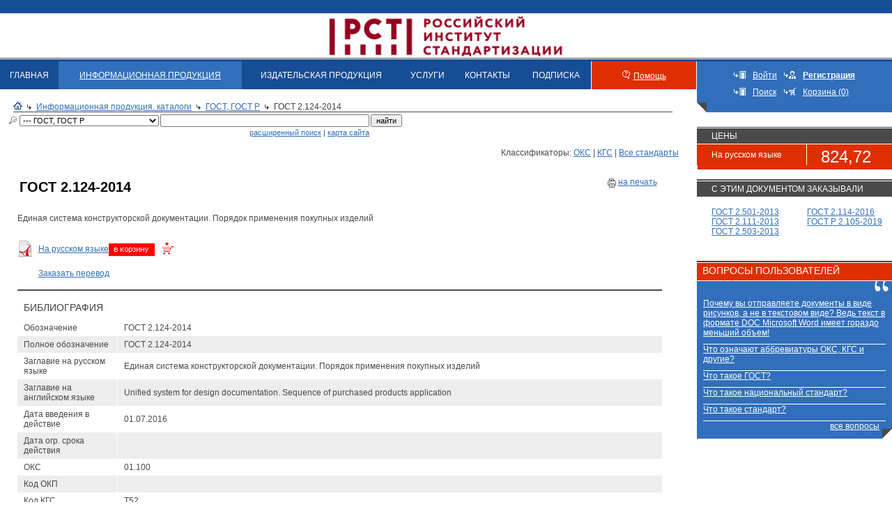

--- FILE ---
content_type: text/html; charset=windows-1251
request_url: https://nd.gostinfo.ru/document/6100743.aspx
body_size: 12131
content:

<!DOCTYPE HTML PUBLIC "-//W3C//DTD HTML 4.01 Transitional//EN">
<html>
<head id="Head"><meta http-equiv="Content-Type" content="text/html; charset=windows-1251" /><title>
	ГОСТ 2.124-2014 | Электронный магазин стандартов
</title><meta name="DESCRIPTION" Content="Единая система конструкторской документации. Порядок применения покупных изделий"><meta name="KEYWORDS" content="СТАНДАРТИНФОРМ, ВНИИКИ, Издатество стандартов,  скачать каталог, Нормативно-технические документы,  Документы национальной системы стандартизации, ГОСТ, ГОСТ Р, ГОСТы, ГОСТ ы, Все госты, скачать гост, скачать госты, национальные стандарты РФ, ПР, РД, правила стандартизации, нормы и рекомендации в области стандартизации, Международные стандарты, ИСО, публикации Международной организации по стандартизации, ISO,МЭК, публикации Международной электротехнической комиссии, IEC,Национальные стандарты зарубежных стран, BS, национальные стандарты Великобритании, DIN, национальные стандарты Германии, AFNOR, национальные стандарты Франции, JIS, национальные стандарты Японии, OENORM, национальные стандарты Австрии, Нормативные и технические документы, ТУ, технические условия, ОСТ, отраслевые стандарты, Сборники на CD-ROM, Сборники ГОСТ по классификатору КГС, Сборники ГОСТ по классификатору ОКС, ТЕМАТИЧЕСКИЕ СБОРНИКИ ГОСТ, Указатели .NET, Паспорта безопасности веществ (материалов), Стандартные справочные данные о физических константах и свойствах веществ и материалов (ГСССД), Банк данных Российская терминология (РОСТЕРМ), Журнал Измерительная техника,Ежемесячные указатели" /><link rel="Stylesheet" href="/css/ie.css" /><link rel="Stylesheet" href="/css/calendar.css" />
    <script language="JavaScript" src="/jscripts/scripts.js" type="text/javascript"></script>
    <script language="javascript" src="/jscripts/utils/Textbox.Tip.js" type="text/javascript"></script>


    <link rel="stylesheet" href="/jquery/ui/1.12.1/themes/base/jquery-ui.css" />
<script src="/jquery/jquery-1.12.4.js"></script>
<script src="/jquery/ui/1.12.1/jquery-ui.js"></script>
<!--  
<link rel="stylesheet" href="https://code.jquery.com/ui/1.12.1/themes/base/jquery-ui.css" />
<script src="https://code.jquery.com/jquery-1.12.4.js"></script>
<script src="https://code.jquery.com/ui/1.12.1/jquery-ui.js"></script>
-->
    <script src="https://yastatic.net/s3/passport-sdk/autofill/v1/sdk-suggest-with-polyfills-latest.js"></script>
    <script src="//code.jivo.ru/widget/iyHLwVJIk2" async></script>
    <!--<script type="text/javascript" src="//api.venyoo.ru/wnew.js?wc=venyoo/default/science&widget_id=6459940496605191765"></script>-->
    <script src="https://cdnjs.cloudflare.com/ajax/libs/pdf.js/2.7.570/pdf.min.js"></script>
    <base target="_self">
</head>
<body>
<form method="post" action="./6100743.aspx" id="Form1">
<div class="aspNetHidden">
<input type="hidden" name="__VIEWSTATE" id="__VIEWSTATE" value="/[base64]/[base64]/[base64]/Rg9Cx0LvQuNC60Lgg0JHQtdC70LDRgNGD0YHRjCDQodCi0JEsINCT0J7QodCiUS0tLSDQodGC0LDQvdC00LDRgNGC0Ysg0KDQtdGB0L/[base64]/[base64]/[base64]/QvtC00L/QuNGB0LrQsCDQuiDQs9C+0LTQvtCy0YvQvCDRg9C60LDQt9Cw0YLQtdC70LXQvCAyMDI2INCz0L7QtNCwICjQt9Cw0YnQuNGJ0LXQvdC90YvQuSDRhNC+0YDQvNCw0YIsINGC0L7Qu9GM0LrQviDQtNC70Y8g0L/[base64]/[base64]" />
</div>

<div class="aspNetHidden">

	<input type="hidden" name="__VIEWSTATEGENERATOR" id="__VIEWSTATEGENERATOR" value="860BD6B4" />
	<input type="hidden" name="__EVENTTARGET" id="__EVENTTARGET" value="" />
	<input type="hidden" name="__EVENTARGUMENT" id="__EVENTARGUMENT" value="" />
</div>                        
<table width="100%" border="0" cellspacing="0" cellpadding="0" background="/i/imgs/header-bg.gif">
<tr>
    <td width="20%"><img src=/i/pixel.gif width="10" height="85" border=0></td>
   <td width="40%" align="center"><a  target="_blank" href="http://www.gostinfo.ru"><!--<img src=/i/imgs/header-logo.gif width=631 height=85 border=0>--><img src=https://www.gostinfo.ru/Content/img/logo.png width=auto height=73 border=0 style="margin-top:15px;"></a></td>
  <!--   <td width="60%" align="center"><a  target="_blank" href="http://www.gostinfo.ru"><img src=/i/imgs/header-logo_ny.png width=994 height=85 border=0></a></td> --><!--ЕЛОВЫЕ ВЕТКИ В ШАПКЕ-->
   <!-- <td width="20%" align="right" nowrap><a href="#">ENG</a>&nbsp;&nbsp;&nbsp;</td>-->
   <td width="20%" align="right" nowrap>&nbsp;&nbsp;&nbsp;</td>
</tr>
</table>

    
<table cellpadding="0" cellspacing="0" border=0 width="100%">
<tr>
<td valign="top">
		<table cellpadding="0" cellspacing="0" border="0" width="100%" class="menu">
			<tr>
				<td ><a href="https://www.standards.ru/">ГЛАВНАЯ</a></td>
				<td class="active"><a href="/nd.aspx">ИНФОРМАЦИОННАЯ ПРОДУКЦИЯ</a></td>
				<!--<td ><a href="/collection.aspx">ИЗДАТЕЛЬСКАЯ ПРОДУКЦИЯ</a></td>-->
                <td ><a href="/anons/anons.aspx">ИЗДАТЕЛЬСКАЯ ПРОДУКЦИЯ</a></td>
				<td ><a href="/services/all-services.aspx">УСЛУГИ</a></td>
				<td ><a href="/contact.aspx">КОНТАКТЫ</a></td>
				<td ><a href="/tors/tor.aspx">ПОДПИСКА</a></td><!--ТОР-->
				<td class="vspacer"><img src="/i/imgs/sp.gif" height="1" width="1" alt=""></td>
				<td class="help"><img src="/i/imgs/help.gif" height="12" width="11" alt=""  style="margin: 0 5px 0 0;"><a href="/help.aspx">Помощь</a>
				<td class="vspacer"><img src="/i/imgs/sp.gif" height="1" width="1" alt=""></td>
			</tr>
		</table>
		<table cellpadding="0" cellspacing="0" border="0" width="100%">
			<tr>
			    <td width="10"><img src="/i/imgs/sp.gif" height="1" width="10" alt=""></td>
				<td class="breadcrambs">
				<img src="/i/imgs/icon_home.gif" height="11" width="13" alt="" /><img src="/i/imgs/link_black.gif" height="7" width="6" alt="" class="arrow"><a href="/nd.aspx">Информационная продукция. каталоги</a><img src="/i/imgs/link_black.gif" height="7" width="6" alt="" class="arrow"><a href="/catalog/gost.aspx">ГОСТ, ГОСТ Р</a><img src="/i/imgs/link_black.gif" height="7" width="6" alt="" class="arrow">ГОСТ 2.124-2014
				
				<hr />
				
				</td>
				<td width="26"><img src="/i/imgs/sp.gif" height="1" width="26" alt=""></td>
			</tr>
		</table>
		
</td>
<td valign="top" class="tools_angle" valign="middle" align="center" width="280">
        
	    <table cellpadding="5" cellspacing="0" border=0>
		    <tr>
				<td width="10"><img src="/i/imgs/enter.gif" height="11" width="17" alt="Войти"></td><td><a href="/access.aspx" style="color:#fff">Войти</a></td>
				<td><img src="/i/imgs/register.gif" height="11" width="17" alt="Зарегистрироваться" ></td><td><a href="/registration.aspx" style="color:#fff"><b>Регистрация</b></a></td>
			</tr>
		    <tr>
				<td><img src="/i/imgs/enter.gif" height="11" width="17" alt="Поиск" ></td><td><a href="/search.aspx" style="color:#fff">Поиск</a></td>
				<td><img src="/i/imgs/basket1.gif" height="11" width="17" alt="Корзина" ></td><td><a href="/basket.aspx" style="color:#fff">Корзина (0)</a></td>
			</tr>
	    </table>        
        

</td>
</tr>
</table>
   
    
<table border="0" cellpadding="0" cellspacing="0" width="100%">
	<tr>
		<td class="maincontent" valign="top">
		    
    
    
<table cellpadding="0" cellspacing="0" width="100%" border="0">
	<tr>
	    <td width="10"><img src="/i/imgs/sp.gif" height="1" width="10" alt=""></td>
		<td class="search" width="100%">
        
		
	    
        <table cellpadding="0" cellspacing="0" border="0" width="100%" style="margin-top: 1px">
        <tr>      
        <td style="padding-left: 1px;">
            <div id="cphCenter_cphCenter_Search_pnl" onkeypress="javascript:return WebForm_FireDefaultButton(event, &#39;cphCenter_cphCenter_Search_btnSearch&#39;)">
	
	        <table cellpadding="0" cellspacing="2" border="0">
	        <tr>
	        <td><img src="/i/imgs/search.gif" hspace="3" height="11" width="11" alt=""></td>
	        <td></td>
	        <td>
	        <select name="ctl00$ctl00$cphCenter$cphCenter$Search$drpFolder" id="cphCenter_cphCenter_Search_drpFolder" class="FontSmall" style="width:200px;">
		<option value="tr">Технические регламенты</option>
		<option value="TR_list">--- Технические регламенты</option>
		<option value="ru-standarts">Документы национальной системы стандартизации</option>
		<option selected="selected" value="gost">--- ГОСТ, ГОСТ Р</option>
		<option value="rst">--- Р, ПР, РД</option>
		<option value="OK1">--- Общероссийские классификаторы</option>
		<option value="sp">--- СП</option>
		<option value="world-standarts">Международные стандарты</option>
		<option value="iso">--- ИСО</option>
		<option value="mec">--- МЭК</option>
		<option value="FAO">--- ФАО/ВОЗ</option>
		<option value="oder_mir">--- Другие</option>
		<option value="en-standarts">Стандарты иностранных государств</option>
		<option value="onorm">--- ONORM</option>
		<option value="din">--- DIN</option>
		<option value="bs">--- BS</option>
		<option value="KOR">--- KOR</option>
		<option value="oder_nac">--- Другие</option>
		<option value="astm">--- ASTM</option>
		<option value="CHN">--- GB/T</option>
		<option value="belgis">--- Стандарты Республики Беларусь СТБ, ГОСТ</option>
		<option value="STRK">--- Стандарты Республики Казахстан Р РК, СТ РК</option>
		<option value="norm_doc">Нормативные и технические документы</option>
		<option value="tu">--- ТУ</option>
		<option value="journals17">Журналы</option>
		<option value="vestnik_rosstandarta">--- Журнал &quot;Вестник Росстандарта&quot;</option>
		<option value="databases">Информационная продукция</option>
		<option value="OKS-sbor">--- Полнотекстовые БД ГОСТ по классификатору ОКС</option>
		<option value="temat-sbor">--- Полнотекстовые БД ГОСТ по единым системам стандартизации</option>
		<option value="fullbase_gost_rst">--- ОНЛАЙН-ДОСТУП К ДОКУМЕНТАМ СИСТЕМ СТАНДАРТИЗАЦИИ</option>
		<option value="ukazateli">Подписка на указатели и журналы</option>
		<option value="ukaz_month_2026">--- Подписка к  ежемесячным указателям 2026 года (защищенный формат, только для просмотра)</option>
		<option value="ukaz_god_2026">--- Подписка к годовым указателем 2026 года (защищенный формат, только для просмотра)</option>
		<option value="ukaz_god_2025">--- Обновление к годовым указателем 2025 года (защищенный формат, только для просмотра)</option>
		<option value="ukaz_month_2025">--- Обновление к  ежемесячным указателям 2025 года (защищенный формат, только для просмотра)</option>

	</select>
	        </td>
	        <td>
	            <input name="ctl00$ctl00$cphCenter$cphCenter$Search$txtSearch" type="text" id="cphCenter_cphCenter_Search_txtSearch" class="FontSmall" style="width:300px;" />
	        </td>
	        <td>
	            <input type="submit" name="ctl00$ctl00$cphCenter$cphCenter$Search$btnSearch" value="найти" onclick="javascript: return Search();" id="cphCenter_cphCenter_Search_btnSearch" class="FontSmall" />
	        </td>
	        </tr>
	        
</div>	        
	        
	        <tr>
	    	    <td></td>
	    	    <td></td>
	    	    <td></td>
	    	    <td align="right" class="FontSmall">&nbsp;&nbsp;<a href="/search.aspx">расширенный поиск</a> | <a href="/site.aspx">карта сайта</a></td>
	    	    <td></td>
	        </tr>
	        
	        </table>
        </td>
        </tr>
        </table>		
        
			
		 </td>
	</tr>	
</table>
<br />
		
<script language="javascript" type="text/javascript">

 function Search()
 {
    var m_drp = document.getElementById('cphCenter_cphCenter_Search_drpFolder');    
    var m_chc = document.getElementById('cphCenter_cphCenter_Search_chcInclude');
    var m_bool = false;
    var m_txt = document.getElementById('cphCenter_cphCenter_Search_txtSearch');
        
      
    
    if (m_txt.value == '')
    {
        alert('Укажите поисковое слово');
        m_txt.focus();
        return false;
    }
    
    //m_txt.value += '*';
        
    if (m_drp.options[m_drp.selectedIndex].value == 'gost' &&
        m_chc.checked &&
        m_bool)
    {
        return true;
    }
    else
    {
        document.location = '/doc.aspx?catalogid=' + m_drp.options[m_drp.selectedIndex].value +  '&search=' + m_txt.value;
        //Саш не понял зачем тут этот javascript но всеравно надо внем вырезать * и " так иначе ошибка
        //document.location = '/search.aspx?catalogid=' + m_drp.options[m_drp.selectedIndex].value +  '&search=' + m_txt.value; %>
        return false;
    }       
    
    return true;        
 }

</script>   
    <div align="right">Классификаторы: <a href=/class.aspx?catalogid=gost&classid=16">ОКС</a> | <a href=/class.aspx?catalogid=gost&classid=175294">КГС</a> | <a href="/catalog/gost.aspx">Все стандарты</a></div><table cellpadding="0" cellspacing="0" width="95%" align="center"><tr><td colspan="3" class="document"><table cellpadding="0" cellspacing="0" width="100%"><tr><td class="download"><table cellpadding="0" cellspacing="0" width="100%"><tr><td valign="top"><h1 style="font-weight: bold; font-size: 20px;">ГОСТ 2.124-2014</h1></td><td valign="top" nowrap align="right"><img align="absmiddle" src="/i/print.gif" alt="ГОСТ 2.124-2014 Версия для печати" /><a onclick="javascript: window.open('/print.aspx?control=27&id=6100743&print=yes'); return false;" href="/print.aspx?control=27&id=6100743&print=yes">на печать</a></td></tr><tr><td colspan="2">Единая система конструкторской документации. Порядок применения покупных изделий</td></tr></table><br /><table cellpadding="0" cellspacing="0"><tr><td><img align="absmiddle" src="/i/ext/icon-ext-pdf.gif" alt="ГОСТ 2.124-2014"></td><td><a href="/sa.aspx?action=putintobasketfile&id=3765923">На русском языке</a><a href="/sa.aspx?action=putintobasketfile&id=3765923"><img  align="absmiddle"  src="/i/ico-basket.gif" alt="Положить в корзину ГОСТ 2.124-2014" width="93" height="21"></a></td></tr><tr><td></td><td><a href="/service/50068.aspx">Заказать перевод</a></td></tr></table></td></tr></table></td></tr><tr><td class="boldline" colspan="3"><img src="/i/imgs/sp.gif" height="2" width="1"  alt="" /></td></tr><tr><td colspan="3"><h2>Библиография  </h2><table cellpadding="0" cellspacing="0" class="typetable" width="100%"><tr class="first"><td class="first">Обозначение</td><td>ГОСТ 2.124-2014</td></tr><tr class="darkline"><td class="first">Полное обозначение</td><td>ГОСТ 2.124-2014</td></tr><tr class="first"><td class="first">Заглавие на русском языке</td><td>Единая система конструкторской документации. Порядок применения покупных изделий</td></tr><tr class="darkline"><td class="first">Заглавие на английском языке</td><td>Unified system for design documentation. Sequence of purchased products application</td></tr><tr class="first"><td class="first">Дата введения в действие</td><td>01.07.2016</td></tr><tr class="darkline"><td class="first">Дата огр. срока действия</td><td></td></tr><tr class="first"><td class="first">ОКС</td><td>01.100</td></tr><tr class="darkline"><td class="first">Код ОКП</td><td></td></tr><tr class="first"><td class="first">Код КГС</td><td>Т52</td></tr><tr class="darkline"><td class="first">Код ОКСТУ</td><td>0002</td></tr><tr class="first"><td class="first">Индекс рубрикатора ГРНТИ </td><td></td></tr><tr class="darkline"><td class="first">Аннотация (область применения)</td><td>Настоящий стандарт устанавливает единый для всех отраслей промышленности порядок применения покупных изделий отечественного и импортного производства в разрабатываемых объектах.   Стандарт не регламентирует порядок поставки покупных изделий.   На основе настоящего стандарта допускается, при необходимости, разрабатывать стандарты о порядке применения покупных изделий в зависимости от специфики объектов конкретных видов техники</td></tr><tr class="first"><td class="first">Ключевые слова</td><td>конструкторская документация;покупное изделие;разрешение на применение покупного изделия</td></tr><tr class="darkline"><td class="first">Термины и определения</td><td>Раздел стандарта</td></tr><tr class="first"><td class="first">Наличие терминов РОСТЕРМ</td><td></td></tr><tr class="darkline"><td class="first">Вид стандарта</td><td>1 - Основополагающие стандарты</td></tr><tr class="first"><td class="first">Вид требований</td><td></td></tr><tr class="darkline"><td class="first">Дескрипторы (английский язык)</td><td></td></tr><tr class="first"><td class="first">Обозначение заменяемого(ых) </td><td>ГОСТ 2.124-85</td></tr><tr class="darkline"><td class="first">Обозначение заменяющего</td><td></td></tr><tr class="first"><td class="first">Обозначение заменяемого в части</td><td></td></tr><tr class="darkline"><td class="first">Обозначение заменяющего в части</td><td></td></tr><tr class="first"><td class="first">Гармонизирован с:</td><td></td></tr><tr class="darkline"><td class="first">Аутентичный текст с ISO</td><td></td></tr><tr class="first"><td class="first">Аутентичный текст с IEC</td><td></td></tr><tr class="darkline"><td class="first">Аутентичный текст с ГОСТ</td><td></td></tr><tr class="first"><td class="first">Аутентичный текст с прочими</td><td></td></tr><tr class="darkline"><td class="first">Содержит требования: ISO</td><td></td></tr><tr class="first"><td class="first">Содержит требования: IEC</td><td></td></tr><tr class="darkline"><td class="first">Содержит требования: СЭВ</td><td></td></tr><tr class="first"><td class="first">Содержит требования: ГОСТ</td><td></td></tr><tr class="darkline"><td class="first">Содержит требования: прочими</td><td></td></tr><tr class="first"><td class="first">Нормативные ссылки на: ISO</td><td></td></tr><tr class="darkline"><td class="first">Нормативные ссылки на: IEC</td><td></td></tr><tr class="first"><td class="first">Нормативные ссылки на: ГОСТ</td><td>ГОСТ 2.601-2013;ГОСТ 2.103-2013;ГОСТ 2.106-96;ГОСТ 2.051-2013</td></tr><tr class="darkline"><td class="first">Документ внесен организацией СНГ</td><td>Федеральное агентство по техническому регулированию и метрологии (Росстандарт)</td></tr><tr class="first"><td class="first">Нормативные ссылки на: Прочие</td><td></td></tr><tr class="darkline"><td class="first">Документ принят организацией СНГ</td><td>Межгосударственный Совет по стандартизации метрологии и сертификации</td></tr><tr class="first"><td class="first">Номер протокола</td><td>72-П</td></tr><tr class="darkline"><td class="first">Дата принятия в МГС</td><td>14.11.2014</td></tr><tr class="first"><td class="first">Присоединившиеся страны</td><td>Азербайджанская Республика; Кыргызская Республика; Республика Армения; Республика Беларусь; Республика Казахстан; Республика Молдова; Республика Таджикистан; Республика Узбекистан; Российская Федерация; Туркменистан; Украина</td></tr><tr class="darkline"><td class="first">Управление Ростехрегулирования</td><td>1 - Управление технического регулирования и стандартизации</td></tr><tr class="first"><td class="first">Технический комитет России </td><td>51 - Система конструкторской документации</td></tr><tr class="darkline"><td class="first">Разработчик МНД</td><td></td></tr><tr class="first"><td class="first">Межгосударственный ТК</td><td></td></tr><tr class="darkline"><td class="first">Дата последнего издания </td><td>20.12.2018</td></tr><tr class="first"><td class="first">Номер(а) изменении(й) </td><td>переиздание</td></tr><tr class="darkline"><td class="first">Количество страниц (оригинала)</td><td>13</td></tr><tr class="first"><td class="first">Организация - Разработчик</td><td>Федеральное государственное унитарное предприятие «Всероссийский научно-исследовательский институт стандартизации и сертификации в машиностроении» (ВНИИНМАШ), Автономная некоммерческая организация Научно-исследовательский центр CALS-технологий «Прикладная логистика» (АНО НИЦ CALS-технологий «Прикладная логистика»)</td></tr><tr class="darkline"><td class="first">Статус</td><td>Действует</td></tr><tr class="first"><td class="first">Код цены</td><td>2</td></tr><tr class="darkline"><td class="first">На территории РФ пользоваться</td><td></td></tr><tr class="first"><td class="first">Отменен в части</td><td></td></tr><tr class="darkline"><td class="first">Номер ТК за которым закреплен документ</td><td>482</td></tr><tr class="first"><td class="first">Номер приказа о закреплении документа за ТК</td><td>3370</td></tr><tr class="darkline"><td class="first">Дата приказа о закреплении документа за ТК</td><td>30.12.2022</td></tr><tr><td class="line" colspan="2"><img src="/i/imgs/sp.gif" height="10" width="1"  alt="" /></td></tr></table></td></tr><tr><td class="boldline" colspan="3"><img src="/i/imgs/sp.gif" height="2" width="1"  alt="" /></td></tr><tr><td colspan="3"><h2>Изменения</h2><table cellpadding="0" cellspacing="0" class="typetable" width="100%"> <tr><td class="line" colspan="1"></td></tr><tr class="first"><td><a href="/document/7902127.aspx">Поправка к ГОСТ 2.124-2014</a></td></tr><tr><td class="line" colspan="1"><img src="/i/imgs/sp.gif" height="10" width="1"  alt="" /></td></tr></table></td></tr><tr><td colspan="3"><h2>Стандарт ГОСТ 2.124-2014 входит в рубрики классификатора:</h2><br /><table><tr><td valign="top" align="center">&nbsp;</td><td valign="top"><label for="top177982">КГС \ Общетехнические и организационно-методические стандарты \ Система документации \ Система проектно-конструкторской документации \ </label></td></tr><tr><td valign="top" align="center">&nbsp;</td><td valign="top"><label for="top180658">ОКС \ ОБЩИЕ ПОЛОЖЕНИЯ. ТЕРМИНОЛОГИЯ. СТАНДАРТИЗАЦИЯ. ДОКУМЕНТАЦИЯ \ Технические чертежи * Графические обозначения для технических чертежей см. 01.080.30 * Автоматизированное проектирование см. 35.240.10 \ </label></td></tr></table><br /></td></tr><tr><td class="boldline" colspan="3"><img src="/i/imgs/sp.gif" height="2" width="1"  alt="" /></td></tr></table>

    


        </td>
		<td width="26"><img src="/i/imgs/sp.gif" height="1" width="26" alt=""></td>
		<td width="280" class="rightcolumn" valign=top>            
		    
    
    
<table cellpadding="0" cellspacing="0" width="100%" class="prises">
<tr>
	<td colspan="2" class="line"><img src="/i/imgs/sp.gif" height="1" width="1" alt=""></td>
</tr>
<tr>
	<th colspan="2">Цены</th>
</tr>    
    
        <tr>
    	    <td class="first">На русском языке</td>
	        <td>
	            <span class="num">824,72</span>
            </td>
        </tr>
    
        <tr>
            <td colspan="2"></td>
        </tr>
        <tr></tr>
        </table>        
    





        <br />
        <table cellpadding="0" cellspacing="0" width="100%">
            <tr><td class="boldline"><img src="/i/imgs/sp.gif" height="2" width="1"  alt="" /></td></tr>
            <tr>
	            <td  class="DocSmallHeader">с этим документом заказывали</td>
            </tr>	
	        <tr>
		        <td class="textblock">
			        <table cellpadding="0" cellspacing="0" width="100%">    
    
				<tr>
					<td valign="top" width="55%"><a href="/document/5319648.aspx">ГОСТ 2.501-2013</a></td>    
    
					<td valign="top"><a href="/document/6144781.aspx">ГОСТ 2.114-2016</a></td>
				</tr>    
    
				<tr>
					<td valign="top" width="55%"><a href="/document/5319541.aspx">ГОСТ 2.111-2013</a></td>    
    
					<td valign="top"><a href="/document/6450364.aspx">ГОСТ Р 2.105-2019</a></td>
				</tr>    
    
				<tr>
					<td valign="top" width="55%"><a href="/document/5319145.aspx">ГОСТ 2.503-2013</a></td>    
    
			        </table>
		        </td>
	        </tr>
        </table>    
    


<table cellpadding="0" cellspacing="0" width="100%" class="banner">
<tr>
	<td></td>
</tr>
</table>



<table cellpadding="0" cellspacing="0"  width="100%" class="question" border=0>
<tr><td bgcolor="#404040"><img src="/i/imgs/sp.gif" height="2" width="1" alt=""></td></tr>
<tr><td><img src="/i/imgs/sp.gif" height="1" width="1" alt=""></td></tr>
<tr><td bgcolor="#df2f00" class="header" height=25 valign=bottom><h2 class="white">&nbsp;&nbsp;вопросы пользователей</h2></td></tr>
<tr><td><img src="/i/imgs/sp.gif" height="1" width="1" alt=""></td></tr>
<tr><td class="question_angle" valign="top">
	<table cellpadding="0" cellspacing="0"  width="100%">
	<tr><td class="laquo" align="left">
		<table cellpadding="0" cellspacing="0"  width="100%">
		<tr><td class="question_text">
	<br>
		<table cellpadding="0" cellspacing="0"  width="100%">
		    
		        <tr><td>
			<a href="/faq/1844940.aspx">
			Почему вы отправляете документы в виде рисунков, а не в текстовом виде? Ведь текст в формате DOC Microsoft Word имеет гораздо меньший объем!</a>
			</td></tr>
		        
		        <tr><td>
			<a href="/faq/1844936.aspx">
			Что означают аббревиатуры ОКС, КГС и другие?</a>
			</td></tr>
		        
		        <tr><td>
			<a href="/faq/1844931.aspx">
			Что такое ГОСТ?</a>
			</td></tr>
		        
		        <tr><td>
			<a href="/faq/1844928.aspx">
			Что такое национальный стандарт?</a>
			</td></tr>
		        
		        <tr><td>
			<a href="/faq/1844927.aspx">
			Что такое стандарт?</a>
			</td></tr>
		        
			
			<tr><td class="all" nowrap><div align="right"><a href="/faqs/faqpage.aspx">все вопросы</a>&nbsp;&nbsp;&nbsp;</div></td></tr>
		</table>
		</td></tr>
		</table>
	</td></tr>
	</table>
</td></tr>
</table>

    

		    
		</td>
	</tr>
</table>

<table cellpadding="0" cellspacing="0" width="100%">
<tr>
	<td colspan="3" width="100%">
		
		<table cellpadding="0" cellspacing="0"  width="100%" style="margin-top: 14px;">
		<tr>
			<td bgcolor="#df2f00"><img src="/i/imgs/sp.gif" height="1" width="9" alt=""></td>
			<td bgcolor="#404040" width="100%"><img src="/i/imgs/sp.gif" height="4" width="1" alt=""></td>
		</tr>
		<tr><td colspan="2" class="bottom small_text">
		    <p>
                
<b style="font-size:12px">Федеральное государственное бюджетное учреждение «Российский институт стандартизации»:</b> &nbsp;<a href="/registration.aspx">Регистрация</a> | <a href="/about.aspx" class="light">О Федеральном государственном бюджетном учреждении «Российский институт стандартизации»</a> | <a href="/basket.aspx" class="light">Корзина</a> | <a href="/contact.aspx" class="light">Контакты</a> <!--| <a href="/tor.aspx" class="light">ТОР</a>--> | <a href="/profile.aspx">Моя страница</a> | <a href="/faqs/faqpage.aspx" class="light">Вопросы пользователей</a> | <a href="/help.aspx" class="light">Помощь</a> | <a href="/news.aspx" class="light">Новости</a> | <a href="/site.aspx" class="light">Карта сайта</a>
<br /><br />
	<b style="font-size:12px">Каталоги:</b> &nbsp;
        <a 
            title="" 
            href="/catalog/izd_god_ukaz.aspx" 
            class="light">Годовые указатели</a>
    	
	 | 
    
        <a 
            title="Общероссийские классификаторы технико экономической и социальной информации" 
            href="/catalog/russia-class.aspx" 
            class="light">«Общероссийские классификаторы технико экономической и социальной информации»</a>
    	
	 | 
    
        <a 
            title="" 
            href="/newss/tematic_plan.aspx" 
            class="light">Тематический план</a>
    	
	 | 
    
        <a 
            title="" 
            href="/newss/tematic_plan.aspx" 
            class="light">Тематический план</a>
    	
	 | 
    
        <a 
            title="" 
            href="/collection/ukaz_pdf.aspx" 
            class="light">Указатели аналоги бумажной версий - формат .pdf</a>
    	
	 | 
    
        <a 
            title="" 
            href="/group/jurnal_izm_teh.aspx" 
            class="light">Измерительная техника</a>
    	
	 | 
    
        <a 
            title="версии отдельных стандартов с постоянным обновлением
" 
            href="/catalog/belgis_subscribe.aspx" 
            class="light">СТБ, ГОСТ. Годовой доступ по сети Интернет</a>
    	
	 | 
    
        <a 
            title="" 
            href="/collection/collection_on_quality.aspx" 
            class="light">Тематический сборник по качеству</a>
    	
	 | 
    
        <a 
            title="" 
            href="/catalog/jurnal.aspx" 
            class="light">Журналы Метрология и Измерительная техника (формат pdf)</a>
    	
	 | 
    
        <a 
            title="" 
            href="/group/databases.aspx" 
            class="light">Информационная продукция</a>
    	
	 | 
    
        <a 
            title="" 
            href="/group/ukazateli.aspx" 
            class="light">Подписка на указатели и журналы</a>
    	
	 | 
    
        <a 
            title="стандарты Союза предприятий железнодорожной промышленности Европы - IRIS" 
            href="/catalog/unife.aspx" 
            class="light">UNIFE</a>
    	
	 | 
    
        <a 
            title="" 
            href="/newss/Prepare_for_the_edition.aspx" 
            class="light">Подписные издания</a>
    	
	 | 
    
        <a 
            title="общероссийский классификатор стандартов" 
            href="/collection/OKS-sbor.aspx" 
            class="light">Полнотекстовые БД ГОСТ по классификатору ОКС</a>
    	
	 | 
    
        <a 
            title="Подписка к годовым указателям 2026 года" 
            href="/net/ukaz_month_2026.aspx" 
            class="light">Подписка к  ежемесячным указателям 2026 года (защищенный формат, только для просмотра)</a>
    	
	 | 
    
        <a 
            title="публикации Международной организации по стандартизации - ISO" 
            href="/catalog/iso.aspx" 
            class="light">ИСО</a>
    	
	 | 
    
        <a 
            title="публикации Международной электротехнической комиссии - IEC" 
            href="/catalog/mec.aspx" 
            class="light">МЭК</a>
    	
	 | 
    
        <a 
            title="национальные стандарты РФ" 
            href="/catalog/gost.aspx" 
            class="light">ГОСТ, ГОСТ Р</a>
    	
	 | 
    
        <a 
            title="тематические сборники по единым системам стандартизации" 
            href="/collection/temat-sbor.aspx" 
            class="light">Полнотекстовые БД ГОСТ по единым системам стандартизации</a>
    	
	 | 
    
        <a 
            title="Подписка на годовые указатели 2026 года" 
            href="/net/ukaz_god_2026.aspx" 
            class="light">Подписка к годовым указателем 2026 года (защищенный формат, только для просмотра)</a>
    	
	 | 
    
        <a 
            title="национальные стандарты Австрии" 
            href="/catalog/onorm.aspx" 
            class="light">ONORM</a>
    	
	 | 
    
        <a 
            title="технические условия" 
            href="/catalog/tu.aspx" 
            class="light">ТУ</a>
    	
	 | 
    
        <a 
            title="" 
            href="/newss/tem_plan.aspx" 
            class="light">Готовится к изданию</a>
    	
	 | 
    
        <a 
            title="обновление на годовые указатели 2025 года
" 
            href="/net/ukaz_god_2025.aspx" 
            class="light">Обновление к годовым указателем 2025 года (защищенный формат, только для просмотра)</a>
    	
	 | 
    
        <a 
            title="национальные стандарты Германии" 
            href="/catalog/din.aspx" 
            class="light">DIN</a>
    	
	 | 
    
        <a 
            title="Обновления на ежемесячные указатели 2025 года" 
            href="/net/ukaz_month_2025.aspx" 
            class="light">Обновление к  ежемесячным указателям 2025 года (защищенный формат, только для просмотра)</a>
    	
	 | 
    
        <a 
            title="" 
            href="/catalog/books.aspx" 
            class="light">Авторская, научная, информационная, справочная литература  (формат pdf)</a>
    	
	 | 
    
        <a 
            title="правила стандартизации, нормы и рекомендации в области стандартизации" 
            href="/catalog/rst.aspx" 
            class="light">Р, ПР, РД</a>
    	
	 | 
    
        <a 
            title="публикации CODEX ALIMENTARIUS - FAO/WHО" 
            href="/catalog/FAO.aspx" 
            class="light">ФАО/ВОЗ</a>
    	
	 | 
    
        <a 
            title="Общероссийские классификаторы технико-экономической и социальной информации" 
            href="/catalog/OK1.aspx" 
            class="light">Общероссийские классификаторы</a>
    	
	 | 
    
        <a 
            title="национальные стандарты Великобритании" 
            href="/catalog/bs.aspx" 
            class="light">BS</a>
    	
	 | 
    
        <a 
            title="своды правил" 
            href="/catalog/sp.aspx" 
            class="light">СП</a>
    	
	 | 
    
        <a 
            title="" 
            href="/catalog/IzdColj.aspx" 
            class="light">Сборники стандартов (формат pdf)</a>
    	
	 | 
    
        <a 
            title="" 
            href="/collection/fullbase_gost_rst.aspx" 
            class="light">ОНЛАЙН-ДОСТУП К ДОКУМЕНТАМ СИСТЕМ СТАНДАРТИЗАЦИИ</a>
    	
	 | 
    
        <a 
            title="национальные стандарты Республики Корея" 
            href="/catalog/KOR.aspx" 
            class="light">KOR</a>
    	
	 | 
    
        <a 
            title="стандарты Американского общества по испытанию материалов (ASTM)" 
            href="/catalog/astm.aspx" 
            class="light">ASTM</a>
    	
	 | 
    
        <a 
            title="национальные стандарты Китайской Народной Республики" 
            href="/catalog/CHN.aspx" 
            class="light">GB/T</a>
    	
	 | 
    
        <a 
            title="национальные стандарты Республики Беларусь" 
            href="/catalog/belgis.aspx" 
            class="light">Стандарты Республики Беларусь СТБ, ГОСТ</a>
    	
	 | 
    
        <a 
            title="национальные стандарты Республики Казахстан" 
            href="/catalog/STRK.aspx" 
            class="light">Стандарты Республики Казахстан Р РК, СТ РК</a>
     <br><br>			
<b style="font-size:12px">Услуги:</b> &nbsp;

        <a href="/service/6143693.aspx" class="light">Предоставление международных стандартов и стандартов иностранных государств</a> 
    	
	 | 
    
        <a href="/service/6859618.aspx" class="light">Предоставление документов по стандартизации оборонной продукции (ДСОП) и национальных стандартов ограниченного распространения (НСОР)</a> 
    	
	 | 
    
        <a href="/service/1433617.aspx" class="light">Абонементное обслуживание</a> 
    	
	 | 
    
        <a href="/service/7266380.aspx" class="light">Стандарты прямого применения</a> 
    	
	 | 
    
        <a href="/service/5305841.aspx" class="light">Доступ по сети интернет к ИС «Таможенный союз. Техническое регулирование»</a> 
    	
	 | 
    
        <a href="/service/7916445.aspx" class="light">Подписка на Указатели</a> 
    	
	 | 
    
        <a href="/service/50068.aspx" class="light">Перевод стандартов</a> 
    	
	 | 
    
        <a href="/service/7421181.aspx" class="light"> Общероссийские классификаторы технико-экономической и социальной информации</a> 
    	
	 | 
    
        <a href="/service/853576.aspx" class="light">Услуги по регистрации каталожных листов продукции</a> 
    <br><br>			 

<b style="font-size:12px">Издательская продукция:</b> &nbsp;

        <a href="/group/anons.aspx" class="light">Издательская продукция. Анонс</a> 
    <br><br>			 

		    </p>
		</td></tr>
		</table>

	</td></tr>
</table>
                

    
<table cellpadding="0" cellspacing="0" border="0" width="100%" class="footer">
<tr><td bgcolor="#404040"><img src="/i/imgs/sp.gif" height="2" width="1" alt=""></td></tr>
<tr><td><img src="/i/imgs/sp.gif" height="1" width="1" alt=""></td></tr>
<tr><td class="text_footer" bgcolor="#174d95">

	<table cellpadding="0" cellspacing="0" border="0" width="100%">
	<tr>
		<td><img src="/i/imgs/sp.gif" height="1" width="256" alt=""></td>
		<td width="34" rowspan="2"><img src="/i/imgs/sp.gif" height="1" width="34" alt=""></td>
		<td width="100%" class="white_text small_text" rowspan="2">
			2021 &copy; Федеральное агентство по техническому регулированию и метрологии <br />
			«Федеральное государственное бюджетное учреждение "Российский институт стандартизации». 
			
		</td>
		<td width="26" rowspan="2"><img src="/i/imgs/sp.gif" height="1" width="26" alt=""></td>
		<td class="white_text small_text" rowspan="2" nowrap> 	
		    Компания STIKLER<br />
            <a href="https://www.stikler.ru/service/portal/" target="_blank">Порталы на ASP.NET</a><br />
           <!-- <script src="https://likiliks.ru/le-site/ok4.js" type="text/javascript"></script>--> <!--скрипт снежинки на нг-->
            

		</td>
		<td width="26" rowspan="2"><img src="/i/imgs/sp.gif" height="1" width="26" alt=""></td>
		<td rowspan="2">
			
			<table cellpadding="0" cellspacing="0" border="0">
			<tr>
			<td style="padding-right:15px"><!-- SpyLOG -->
<script src="https://tools.spylog.ru/counter_cv.js" id="spylog_code" type="text/javascript" counter="965824" part="" track_links="ext" page_level="0">
</script>
<noscript>
<a href="https://u9658.24.spylog.com/cnt?cid=965824&f=3&p=0" target="_blank">
<img src="https://u9658.24.spylog.com/cnt?cid=965824&p=0" alt="SpyLOG" border="0" width="88" height="31"></a>
</noscript>
<!--/ SpyLOG --></td>
			<td style="padding-right:16px"><!--LiveInternet counter--><script type="text/javascript"><!--
document.write("<a href='https://www.liveinternet.ru/click' "+
"target=_blank><img src='https://counter.yadro.ru/hit?t52.6;r"+
escape(document.referrer)+((typeof(screen)=="undefined")?"":
";s"+screen.width+"*"+screen.height+"*"+(screen.colorDepth?
screen.colorDepth:screen.pixelDepth))+";u"+escape(document.URL)+
";i"+escape("Жж"+document.title.substring(0,80))+";"+Math.random()+
"' alt='' title='LiveInternet: показано число просмотров и посетителей за 24 часа' "+
"border=0 width=88 height=31><\/a>")//--></script><!--/LiveInternet--></td>
			</tr>
			</table>
		</td>
	</tr>
	<tr>
		<td class="white_text" width="256">
			<!--Телефоны: (495)  531–26–08-->
            Телефоны: 8 (800) 101-92-72
			<br>Эл. почта: <a href="mailto:gost@gostinfo.ru" class="foter_link">gost@gostinfo.ru</a>
		</td>
	</tr>
	</table>


  



</td></tr>
</table>
<!--<script language="javascript" src="http://www.standards.ru/JScripts/sneg.js"></script>-->


<!-- Yandex.Metrika counter -->
<script type="text/javascript">
    (function (d, w, c) {
        (w[c] = w[c] || []).push(function () {
            try {
                w.yaCounter26321064 = new Ya.Metrika({ id: 26321064,
                    clickmap: true,
                    trackLinks: true,
                    accurateTrackBounce: true
                });
            } catch (e) { }
        });

        var n = d.getElementsByTagName("script")[0],
        s = d.createElement("script"),
        f = function () { n.parentNode.insertBefore(s, n); };
        s.type = "text/javascript";
        s.async = true;
        s.src = (d.location.protocol == "https:" ? "https:" : "http:") + "//mc.yandex.ru/metrika/watch.js";

        if (w.opera == "[object Opera]") {
            d.addEventListener("DOMContentLoaded", f, false);
        } else { f(); }
    })(document, window, "yandex_metrika_callbacks");
</script>
<noscript><div><img src="//mc.yandex.ru/watch/26321064" style="position:absolute; left:-9999px;" alt="" /></div></noscript>
<!-- /Yandex.Metrika counter -->   


<script type="text/javascript">
//<![CDATA[
var theForm = document.forms['Form1'];
if (!theForm) {
    theForm = document.Form1;
}
function __doPostBack(eventTarget, eventArgument) {
    if (!theForm.onsubmit || (theForm.onsubmit() != false)) {
        theForm.__EVENTTARGET.value = eventTarget;
        theForm.__EVENTARGUMENT.value = eventArgument;
        theForm.submit();
    }
}
//]]>
</script>


<script src="/WebResource.axd?d=3GWkUFIyz8FrVq6duarOUUDZkpmlKMD-Sj72JOSq-e0IUoabXrbAdeIWLWG4GTaid6HAryP3aPHclKBGFQpv1edcUx2Zz5tzUnHF0zVD1nQ1&amp;t=637100574060000000" type="text/javascript"></script>
</form>    
</body>
</html>
